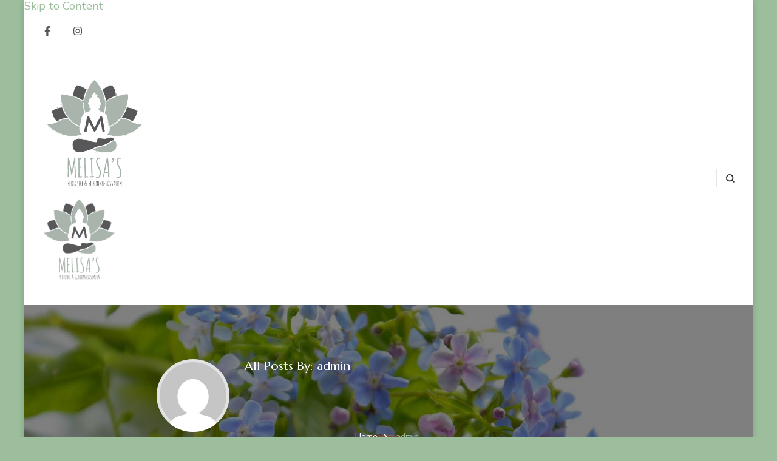

--- FILE ---
content_type: text/html; charset=UTF-8
request_url: http://m-schoonheidssalon.nl/author/admin/
body_size: 78747
content:
    <!DOCTYPE html>
    <html lang="nl-NL" prefix="og: http://ogp.me/ns# profile: http://ogp.me/ns/profile#">
    <head itemscope itemtype="http://schema.org/WebSite">
	    <meta charset="UTF-8">
    <meta name="viewport" content="width=device-width, initial-scale=1">
    <link rel="profile" href="http://gmpg.org/xfn/11">
    <title>admin</title>
<meta name='robots' content='max-image-preview:large' />
	<style>img:is([sizes="auto" i], [sizes^="auto," i]) { contain-intrinsic-size: 3000px 1500px }</style>
	<link rel='dns-prefetch' href='//fonts.googleapis.com' />
<link rel="alternate" type="application/rss+xml" title=" &raquo; feed" href="https://m-schoonheidssalon.nl/feed/" />
<link rel="alternate" type="application/rss+xml" title=" &raquo; reactiesfeed" href="https://m-schoonheidssalon.nl/comments/feed/" />
<link rel="alternate" type="text/calendar" title=" &raquo; iCal Feed" href="https://m-schoonheidssalon.nl/events/?ical=1" />
<link rel="alternate" type="application/rss+xml" title=" &raquo; berichten door admin feed" href="https://m-schoonheidssalon.nl/author/admin/feed/" />
<script type="text/javascript">
/* <![CDATA[ */
window._wpemojiSettings = {"baseUrl":"https:\/\/s.w.org\/images\/core\/emoji\/15.0.3\/72x72\/","ext":".png","svgUrl":"https:\/\/s.w.org\/images\/core\/emoji\/15.0.3\/svg\/","svgExt":".svg","source":{"concatemoji":"http:\/\/m-schoonheidssalon.nl\/wp-includes\/js\/wp-emoji-release.min.js?ver=6.7.1"}};
/*! This file is auto-generated */
!function(i,n){var o,s,e;function c(e){try{var t={supportTests:e,timestamp:(new Date).valueOf()};sessionStorage.setItem(o,JSON.stringify(t))}catch(e){}}function p(e,t,n){e.clearRect(0,0,e.canvas.width,e.canvas.height),e.fillText(t,0,0);var t=new Uint32Array(e.getImageData(0,0,e.canvas.width,e.canvas.height).data),r=(e.clearRect(0,0,e.canvas.width,e.canvas.height),e.fillText(n,0,0),new Uint32Array(e.getImageData(0,0,e.canvas.width,e.canvas.height).data));return t.every(function(e,t){return e===r[t]})}function u(e,t,n){switch(t){case"flag":return n(e,"\ud83c\udff3\ufe0f\u200d\u26a7\ufe0f","\ud83c\udff3\ufe0f\u200b\u26a7\ufe0f")?!1:!n(e,"\ud83c\uddfa\ud83c\uddf3","\ud83c\uddfa\u200b\ud83c\uddf3")&&!n(e,"\ud83c\udff4\udb40\udc67\udb40\udc62\udb40\udc65\udb40\udc6e\udb40\udc67\udb40\udc7f","\ud83c\udff4\u200b\udb40\udc67\u200b\udb40\udc62\u200b\udb40\udc65\u200b\udb40\udc6e\u200b\udb40\udc67\u200b\udb40\udc7f");case"emoji":return!n(e,"\ud83d\udc26\u200d\u2b1b","\ud83d\udc26\u200b\u2b1b")}return!1}function f(e,t,n){var r="undefined"!=typeof WorkerGlobalScope&&self instanceof WorkerGlobalScope?new OffscreenCanvas(300,150):i.createElement("canvas"),a=r.getContext("2d",{willReadFrequently:!0}),o=(a.textBaseline="top",a.font="600 32px Arial",{});return e.forEach(function(e){o[e]=t(a,e,n)}),o}function t(e){var t=i.createElement("script");t.src=e,t.defer=!0,i.head.appendChild(t)}"undefined"!=typeof Promise&&(o="wpEmojiSettingsSupports",s=["flag","emoji"],n.supports={everything:!0,everythingExceptFlag:!0},e=new Promise(function(e){i.addEventListener("DOMContentLoaded",e,{once:!0})}),new Promise(function(t){var n=function(){try{var e=JSON.parse(sessionStorage.getItem(o));if("object"==typeof e&&"number"==typeof e.timestamp&&(new Date).valueOf()<e.timestamp+604800&&"object"==typeof e.supportTests)return e.supportTests}catch(e){}return null}();if(!n){if("undefined"!=typeof Worker&&"undefined"!=typeof OffscreenCanvas&&"undefined"!=typeof URL&&URL.createObjectURL&&"undefined"!=typeof Blob)try{var e="postMessage("+f.toString()+"("+[JSON.stringify(s),u.toString(),p.toString()].join(",")+"));",r=new Blob([e],{type:"text/javascript"}),a=new Worker(URL.createObjectURL(r),{name:"wpTestEmojiSupports"});return void(a.onmessage=function(e){c(n=e.data),a.terminate(),t(n)})}catch(e){}c(n=f(s,u,p))}t(n)}).then(function(e){for(var t in e)n.supports[t]=e[t],n.supports.everything=n.supports.everything&&n.supports[t],"flag"!==t&&(n.supports.everythingExceptFlag=n.supports.everythingExceptFlag&&n.supports[t]);n.supports.everythingExceptFlag=n.supports.everythingExceptFlag&&!n.supports.flag,n.DOMReady=!1,n.readyCallback=function(){n.DOMReady=!0}}).then(function(){return e}).then(function(){var e;n.supports.everything||(n.readyCallback(),(e=n.source||{}).concatemoji?t(e.concatemoji):e.wpemoji&&e.twemoji&&(t(e.twemoji),t(e.wpemoji)))}))}((window,document),window._wpemojiSettings);
/* ]]> */
</script>
<style id='wp-emoji-styles-inline-css' type='text/css'>

	img.wp-smiley, img.emoji {
		display: inline !important;
		border: none !important;
		box-shadow: none !important;
		height: 1em !important;
		width: 1em !important;
		margin: 0 0.07em !important;
		vertical-align: -0.1em !important;
		background: none !important;
		padding: 0 !important;
	}
</style>
<link rel='stylesheet' id='wp-block-library-css' href='http://m-schoonheidssalon.nl/wp-includes/css/dist/block-library/style.min.css?ver=6.7.1' type='text/css' media='all' />
<style id='wp-block-library-theme-inline-css' type='text/css'>
.wp-block-audio :where(figcaption){color:#555;font-size:13px;text-align:center}.is-dark-theme .wp-block-audio :where(figcaption){color:#ffffffa6}.wp-block-audio{margin:0 0 1em}.wp-block-code{border:1px solid #ccc;border-radius:4px;font-family:Menlo,Consolas,monaco,monospace;padding:.8em 1em}.wp-block-embed :where(figcaption){color:#555;font-size:13px;text-align:center}.is-dark-theme .wp-block-embed :where(figcaption){color:#ffffffa6}.wp-block-embed{margin:0 0 1em}.blocks-gallery-caption{color:#555;font-size:13px;text-align:center}.is-dark-theme .blocks-gallery-caption{color:#ffffffa6}:root :where(.wp-block-image figcaption){color:#555;font-size:13px;text-align:center}.is-dark-theme :root :where(.wp-block-image figcaption){color:#ffffffa6}.wp-block-image{margin:0 0 1em}.wp-block-pullquote{border-bottom:4px solid;border-top:4px solid;color:currentColor;margin-bottom:1.75em}.wp-block-pullquote cite,.wp-block-pullquote footer,.wp-block-pullquote__citation{color:currentColor;font-size:.8125em;font-style:normal;text-transform:uppercase}.wp-block-quote{border-left:.25em solid;margin:0 0 1.75em;padding-left:1em}.wp-block-quote cite,.wp-block-quote footer{color:currentColor;font-size:.8125em;font-style:normal;position:relative}.wp-block-quote:where(.has-text-align-right){border-left:none;border-right:.25em solid;padding-left:0;padding-right:1em}.wp-block-quote:where(.has-text-align-center){border:none;padding-left:0}.wp-block-quote.is-large,.wp-block-quote.is-style-large,.wp-block-quote:where(.is-style-plain){border:none}.wp-block-search .wp-block-search__label{font-weight:700}.wp-block-search__button{border:1px solid #ccc;padding:.375em .625em}:where(.wp-block-group.has-background){padding:1.25em 2.375em}.wp-block-separator.has-css-opacity{opacity:.4}.wp-block-separator{border:none;border-bottom:2px solid;margin-left:auto;margin-right:auto}.wp-block-separator.has-alpha-channel-opacity{opacity:1}.wp-block-separator:not(.is-style-wide):not(.is-style-dots){width:100px}.wp-block-separator.has-background:not(.is-style-dots){border-bottom:none;height:1px}.wp-block-separator.has-background:not(.is-style-wide):not(.is-style-dots){height:2px}.wp-block-table{margin:0 0 1em}.wp-block-table td,.wp-block-table th{word-break:normal}.wp-block-table :where(figcaption){color:#555;font-size:13px;text-align:center}.is-dark-theme .wp-block-table :where(figcaption){color:#ffffffa6}.wp-block-video :where(figcaption){color:#555;font-size:13px;text-align:center}.is-dark-theme .wp-block-video :where(figcaption){color:#ffffffa6}.wp-block-video{margin:0 0 1em}:root :where(.wp-block-template-part.has-background){margin-bottom:0;margin-top:0;padding:1.25em 2.375em}
</style>
<style id='classic-theme-styles-inline-css' type='text/css'>
/*! This file is auto-generated */
.wp-block-button__link{color:#fff;background-color:#32373c;border-radius:9999px;box-shadow:none;text-decoration:none;padding:calc(.667em + 2px) calc(1.333em + 2px);font-size:1.125em}.wp-block-file__button{background:#32373c;color:#fff;text-decoration:none}
</style>
<style id='global-styles-inline-css' type='text/css'>
:root{--wp--preset--aspect-ratio--square: 1;--wp--preset--aspect-ratio--4-3: 4/3;--wp--preset--aspect-ratio--3-4: 3/4;--wp--preset--aspect-ratio--3-2: 3/2;--wp--preset--aspect-ratio--2-3: 2/3;--wp--preset--aspect-ratio--16-9: 16/9;--wp--preset--aspect-ratio--9-16: 9/16;--wp--preset--color--black: #000000;--wp--preset--color--cyan-bluish-gray: #abb8c3;--wp--preset--color--white: #ffffff;--wp--preset--color--pale-pink: #f78da7;--wp--preset--color--vivid-red: #cf2e2e;--wp--preset--color--luminous-vivid-orange: #ff6900;--wp--preset--color--luminous-vivid-amber: #fcb900;--wp--preset--color--light-green-cyan: #7bdcb5;--wp--preset--color--vivid-green-cyan: #00d084;--wp--preset--color--pale-cyan-blue: #8ed1fc;--wp--preset--color--vivid-cyan-blue: #0693e3;--wp--preset--color--vivid-purple: #9b51e0;--wp--preset--gradient--vivid-cyan-blue-to-vivid-purple: linear-gradient(135deg,rgba(6,147,227,1) 0%,rgb(155,81,224) 100%);--wp--preset--gradient--light-green-cyan-to-vivid-green-cyan: linear-gradient(135deg,rgb(122,220,180) 0%,rgb(0,208,130) 100%);--wp--preset--gradient--luminous-vivid-amber-to-luminous-vivid-orange: linear-gradient(135deg,rgba(252,185,0,1) 0%,rgba(255,105,0,1) 100%);--wp--preset--gradient--luminous-vivid-orange-to-vivid-red: linear-gradient(135deg,rgba(255,105,0,1) 0%,rgb(207,46,46) 100%);--wp--preset--gradient--very-light-gray-to-cyan-bluish-gray: linear-gradient(135deg,rgb(238,238,238) 0%,rgb(169,184,195) 100%);--wp--preset--gradient--cool-to-warm-spectrum: linear-gradient(135deg,rgb(74,234,220) 0%,rgb(151,120,209) 20%,rgb(207,42,186) 40%,rgb(238,44,130) 60%,rgb(251,105,98) 80%,rgb(254,248,76) 100%);--wp--preset--gradient--blush-light-purple: linear-gradient(135deg,rgb(255,206,236) 0%,rgb(152,150,240) 100%);--wp--preset--gradient--blush-bordeaux: linear-gradient(135deg,rgb(254,205,165) 0%,rgb(254,45,45) 50%,rgb(107,0,62) 100%);--wp--preset--gradient--luminous-dusk: linear-gradient(135deg,rgb(255,203,112) 0%,rgb(199,81,192) 50%,rgb(65,88,208) 100%);--wp--preset--gradient--pale-ocean: linear-gradient(135deg,rgb(255,245,203) 0%,rgb(182,227,212) 50%,rgb(51,167,181) 100%);--wp--preset--gradient--electric-grass: linear-gradient(135deg,rgb(202,248,128) 0%,rgb(113,206,126) 100%);--wp--preset--gradient--midnight: linear-gradient(135deg,rgb(2,3,129) 0%,rgb(40,116,252) 100%);--wp--preset--font-size--small: 13px;--wp--preset--font-size--medium: 20px;--wp--preset--font-size--large: 36px;--wp--preset--font-size--x-large: 42px;--wp--preset--spacing--20: 0.44rem;--wp--preset--spacing--30: 0.67rem;--wp--preset--spacing--40: 1rem;--wp--preset--spacing--50: 1.5rem;--wp--preset--spacing--60: 2.25rem;--wp--preset--spacing--70: 3.38rem;--wp--preset--spacing--80: 5.06rem;--wp--preset--shadow--natural: 6px 6px 9px rgba(0, 0, 0, 0.2);--wp--preset--shadow--deep: 12px 12px 50px rgba(0, 0, 0, 0.4);--wp--preset--shadow--sharp: 6px 6px 0px rgba(0, 0, 0, 0.2);--wp--preset--shadow--outlined: 6px 6px 0px -3px rgba(255, 255, 255, 1), 6px 6px rgba(0, 0, 0, 1);--wp--preset--shadow--crisp: 6px 6px 0px rgba(0, 0, 0, 1);}:where(.is-layout-flex){gap: 0.5em;}:where(.is-layout-grid){gap: 0.5em;}body .is-layout-flex{display: flex;}.is-layout-flex{flex-wrap: wrap;align-items: center;}.is-layout-flex > :is(*, div){margin: 0;}body .is-layout-grid{display: grid;}.is-layout-grid > :is(*, div){margin: 0;}:where(.wp-block-columns.is-layout-flex){gap: 2em;}:where(.wp-block-columns.is-layout-grid){gap: 2em;}:where(.wp-block-post-template.is-layout-flex){gap: 1.25em;}:where(.wp-block-post-template.is-layout-grid){gap: 1.25em;}.has-black-color{color: var(--wp--preset--color--black) !important;}.has-cyan-bluish-gray-color{color: var(--wp--preset--color--cyan-bluish-gray) !important;}.has-white-color{color: var(--wp--preset--color--white) !important;}.has-pale-pink-color{color: var(--wp--preset--color--pale-pink) !important;}.has-vivid-red-color{color: var(--wp--preset--color--vivid-red) !important;}.has-luminous-vivid-orange-color{color: var(--wp--preset--color--luminous-vivid-orange) !important;}.has-luminous-vivid-amber-color{color: var(--wp--preset--color--luminous-vivid-amber) !important;}.has-light-green-cyan-color{color: var(--wp--preset--color--light-green-cyan) !important;}.has-vivid-green-cyan-color{color: var(--wp--preset--color--vivid-green-cyan) !important;}.has-pale-cyan-blue-color{color: var(--wp--preset--color--pale-cyan-blue) !important;}.has-vivid-cyan-blue-color{color: var(--wp--preset--color--vivid-cyan-blue) !important;}.has-vivid-purple-color{color: var(--wp--preset--color--vivid-purple) !important;}.has-black-background-color{background-color: var(--wp--preset--color--black) !important;}.has-cyan-bluish-gray-background-color{background-color: var(--wp--preset--color--cyan-bluish-gray) !important;}.has-white-background-color{background-color: var(--wp--preset--color--white) !important;}.has-pale-pink-background-color{background-color: var(--wp--preset--color--pale-pink) !important;}.has-vivid-red-background-color{background-color: var(--wp--preset--color--vivid-red) !important;}.has-luminous-vivid-orange-background-color{background-color: var(--wp--preset--color--luminous-vivid-orange) !important;}.has-luminous-vivid-amber-background-color{background-color: var(--wp--preset--color--luminous-vivid-amber) !important;}.has-light-green-cyan-background-color{background-color: var(--wp--preset--color--light-green-cyan) !important;}.has-vivid-green-cyan-background-color{background-color: var(--wp--preset--color--vivid-green-cyan) !important;}.has-pale-cyan-blue-background-color{background-color: var(--wp--preset--color--pale-cyan-blue) !important;}.has-vivid-cyan-blue-background-color{background-color: var(--wp--preset--color--vivid-cyan-blue) !important;}.has-vivid-purple-background-color{background-color: var(--wp--preset--color--vivid-purple) !important;}.has-black-border-color{border-color: var(--wp--preset--color--black) !important;}.has-cyan-bluish-gray-border-color{border-color: var(--wp--preset--color--cyan-bluish-gray) !important;}.has-white-border-color{border-color: var(--wp--preset--color--white) !important;}.has-pale-pink-border-color{border-color: var(--wp--preset--color--pale-pink) !important;}.has-vivid-red-border-color{border-color: var(--wp--preset--color--vivid-red) !important;}.has-luminous-vivid-orange-border-color{border-color: var(--wp--preset--color--luminous-vivid-orange) !important;}.has-luminous-vivid-amber-border-color{border-color: var(--wp--preset--color--luminous-vivid-amber) !important;}.has-light-green-cyan-border-color{border-color: var(--wp--preset--color--light-green-cyan) !important;}.has-vivid-green-cyan-border-color{border-color: var(--wp--preset--color--vivid-green-cyan) !important;}.has-pale-cyan-blue-border-color{border-color: var(--wp--preset--color--pale-cyan-blue) !important;}.has-vivid-cyan-blue-border-color{border-color: var(--wp--preset--color--vivid-cyan-blue) !important;}.has-vivid-purple-border-color{border-color: var(--wp--preset--color--vivid-purple) !important;}.has-vivid-cyan-blue-to-vivid-purple-gradient-background{background: var(--wp--preset--gradient--vivid-cyan-blue-to-vivid-purple) !important;}.has-light-green-cyan-to-vivid-green-cyan-gradient-background{background: var(--wp--preset--gradient--light-green-cyan-to-vivid-green-cyan) !important;}.has-luminous-vivid-amber-to-luminous-vivid-orange-gradient-background{background: var(--wp--preset--gradient--luminous-vivid-amber-to-luminous-vivid-orange) !important;}.has-luminous-vivid-orange-to-vivid-red-gradient-background{background: var(--wp--preset--gradient--luminous-vivid-orange-to-vivid-red) !important;}.has-very-light-gray-to-cyan-bluish-gray-gradient-background{background: var(--wp--preset--gradient--very-light-gray-to-cyan-bluish-gray) !important;}.has-cool-to-warm-spectrum-gradient-background{background: var(--wp--preset--gradient--cool-to-warm-spectrum) !important;}.has-blush-light-purple-gradient-background{background: var(--wp--preset--gradient--blush-light-purple) !important;}.has-blush-bordeaux-gradient-background{background: var(--wp--preset--gradient--blush-bordeaux) !important;}.has-luminous-dusk-gradient-background{background: var(--wp--preset--gradient--luminous-dusk) !important;}.has-pale-ocean-gradient-background{background: var(--wp--preset--gradient--pale-ocean) !important;}.has-electric-grass-gradient-background{background: var(--wp--preset--gradient--electric-grass) !important;}.has-midnight-gradient-background{background: var(--wp--preset--gradient--midnight) !important;}.has-small-font-size{font-size: var(--wp--preset--font-size--small) !important;}.has-medium-font-size{font-size: var(--wp--preset--font-size--medium) !important;}.has-large-font-size{font-size: var(--wp--preset--font-size--large) !important;}.has-x-large-font-size{font-size: var(--wp--preset--font-size--x-large) !important;}
:where(.wp-block-post-template.is-layout-flex){gap: 1.25em;}:where(.wp-block-post-template.is-layout-grid){gap: 1.25em;}
:where(.wp-block-columns.is-layout-flex){gap: 2em;}:where(.wp-block-columns.is-layout-grid){gap: 2em;}
:root :where(.wp-block-pullquote){font-size: 1.5em;line-height: 1.6;}
</style>
<link rel='stylesheet' id='pb-accordion-blocks-style-css' href='http://m-schoonheidssalon.nl/wp-content/plugins/accordion-blocks/build/index.css?ver=1.5.0' type='text/css' media='all' />
<link rel='stylesheet' id='blossomthemes-toolkit-css' href='http://m-schoonheidssalon.nl/wp-content/plugins/blossomthemes-toolkit/public/css/blossomthemes-toolkit-public.min.css?ver=2.2.6' type='text/css' media='all' />
<link rel='stylesheet' id='contact-form-7-css' href='http://m-schoonheidssalon.nl/wp-content/plugins/contact-form-7/includes/css/styles.css?ver=6.0.2' type='text/css' media='all' />
<link rel='stylesheet' id='blossom-spa-pro-google-fonts-css' href='https://fonts.googleapis.com/css?family=Nunito+Sans%3A200%2C300%2Cregular%2C500%2C600%2C700%2C800%2C900%2C200italic%2C300italic%2Citalic%2C500italic%2C600italic%2C700italic%2C800italic%2C900italic%7CMarcellus%3Aregular%7CNunito+Sans%3A700' type='text/css' media='all' />
<link rel='stylesheet' id='blossom-spa-pro-css' href='http://m-schoonheidssalon.nl/wp-content/themes/blossom-spa-pro/style.min.css?ver=2.4.8' type='text/css' media='all' />
<link rel='stylesheet' id='blossom-spa-pro-gutenberg-css' href='http://m-schoonheidssalon.nl/wp-content/themes/blossom-spa-pro/css/gutenberg.min.css?ver=2.4.8' type='text/css' media='all' />
<script type="text/javascript" src="http://m-schoonheidssalon.nl/wp-includes/js/jquery/jquery.min.js?ver=3.7.1" id="jquery-core-js"></script>
<script type="text/javascript" src="http://m-schoonheidssalon.nl/wp-includes/js/jquery/jquery-migrate.min.js?ver=3.4.1" id="jquery-migrate-js"></script>
<script type="text/javascript" src="http://m-schoonheidssalon.nl/wp-content/plugins/strato-assistant/js/cookies.js?ver=6.7.1" id="strato-assistant-wp-cookies-js"></script>
<link rel="https://api.w.org/" href="https://m-schoonheidssalon.nl/wp-json/" /><link rel="alternate" title="JSON" type="application/json" href="https://m-schoonheidssalon.nl/wp-json/wp/v2/users/1" /><link rel="EditURI" type="application/rsd+xml" title="RSD" href="https://m-schoonheidssalon.nl/xmlrpc.php?rsd" />
<meta name="generator" content="WordPress 6.7.1" />
<meta name="tec-api-version" content="v1"><meta name="tec-api-origin" content="https://m-schoonheidssalon.nl"><link rel="alternate" href="https://m-schoonheidssalon.nl/wp-json/tribe/events/v1/" /><meta property="og:title" content="admin" />
<meta property="og:type" content="profile" />
<meta property="og:image" content="https://m-schoonheidssalon.nl/wp-content/uploads/2021/01/cropped-Melisa-Logo-JPEG-Groen-Grijs2118-e1610045121625-1.jpg" />
<meta property="og:image" content="http://m-schoonheidssalon.nl/wp-content/uploads/2021/02/cropped-pampas-359042_1920-e1612613577797.jpg" />
<meta property="og:url" content="https://m-schoonheidssalon.nl/author/admin/" />
<meta property="og:locale" content="nl_NL" />
<meta name="twitter:card" content="summary" />
<meta property="profile:username" content="admin" />
<style type="text/css" id="custom-background-css">
body.custom-background { background-color: #9cbe9c; }
</style>
	<link rel="icon" href="https://m-schoonheidssalon.nl/wp-content/uploads/2021/01/cropped-Melisa-Logo-JPEG-Groen-Grijs2118-e1610045121625-1-32x32.jpg" sizes="32x32" />
<link rel="icon" href="https://m-schoonheidssalon.nl/wp-content/uploads/2021/01/cropped-Melisa-Logo-JPEG-Groen-Grijs2118-e1610045121625-1-192x192.jpg" sizes="192x192" />
<link rel="apple-touch-icon" href="https://m-schoonheidssalon.nl/wp-content/uploads/2021/01/cropped-Melisa-Logo-JPEG-Groen-Grijs2118-e1610045121625-1-180x180.jpg" />
<meta name="msapplication-TileImage" content="https://m-schoonheidssalon.nl/wp-content/uploads/2021/01/cropped-Melisa-Logo-JPEG-Groen-Grijs2118-e1610045121625-1-270x270.jpg" />
<style type='text/css' media='all'>    
     
    
    .content-newsletter .blossomthemes-email-newsletter-wrapper.bg-img:after,
    .widget_blossomthemes_email_newsletter_widget .blossomthemes-email-newsletter-wrapper:after{
        background: rgba(156, 190, 156, 0.8);    }

    :root {
		--e-global-color-primary_color: #9cbe9c;
		--e-global-color-primary_accent_color: #F1ACBC;
		--e-global-color-body_font_color: #585656;
		--e-global-color-secondary_color: #E77999;
		--e-global-color-secondary_accent_color: #FAEFF3;
		--e-global-color-heading_color: #262525;
    }

	:root{
		--primary-color: #9cbe9c;
		--primary-color-rgb: 156, 190, 156;
		--font-color: #585656;
		--font-color-rgb: 88, 86, 86;
		--heading-color: #262525;
		--primary-font: Nunito Sans;
		--secondary-font: Marcellus;
	}
    
    /*Typography*/

    body{
        font-family : Nunito Sans;
        font-size   : 18px;        
    }
    
    .site-branding .site-title{
        font-size   : 30px;
        font-family : Marcellus;
        font-weight : 400;
        font-style  : normal;
    }
    
    .site-title a{
		color: #111111;
	}

	.custom-logo-link img{
	    width: 200px;
	    max-width: 100%;
	}

	.sticky-bar-content, 	.sticky-bar-content.notification-enabled  {
        background: #9cbe9c;
        color: #ffffff;
    }

    .sticky-t-bar:not(.active) .close {
        background: #9cbe9c;
    }

	/*Fonts*/
	button,
    input,
    select,
    optgroup,
    textarea, 
	.post-navigation a .meta-nav, section.faq-text-section .widget_text .widget-title, 
	.search .page-header .page-title {
		font-family : Nunito Sans;
	}

	.elementor-page .elementor h1,
	#primary .post .entry-content h1,
    #primary .page .entry-content h1{
        font-family: Nunito Sans;
        font-size: 49px;        
    }
    
	.elementor-page .elementor h2,
    #primary .post .entry-content h2,
    #primary .page .entry-content h2{
        font-family: Nunito Sans;
        font-size: 39px;
    }
    
	.elementor-page .elementor h3,
    #primary .post .entry-content h3,
    #primary .page .entry-content h3{
        font-family: Nunito Sans;
        font-size: 31px;
    }
    
	.elementor-page .elementor h4,
    #primary .post .entry-content h4,
    #primary .page .entry-content h4{
        font-family: Nunito Sans;
        font-size: 25px;
    }
    
	.elementor-page .elementor h5,
    #primary .post .entry-content h5,
    #primary .page .entry-content h5{
        font-family: Nunito Sans;
        font-size: 20px;
    }
    
	.elementor-page .elementor h6,
    #primary .post .entry-content h6,
    #primary .page .entry-content h6{
        font-family: Nunito Sans;
        font-size: 16px;
    }

	.section-title, section[class*="-section"] .widget_text .widget-title, 
	.page-header .page-title, .widget .widget-title, .comments-area .comments-title, 
	.comment-respond .comment-reply-title, .post-navigation .nav-previous a, .post-navigation .nav-next a, .site-banner .banner-caption .title, 
	.about-section .widget_blossomtheme_featured_page_widget .widget-title, .shop-popular .item h3, 
	.pricing-tbl-header .title, .recent-post-section .grid article .content-wrap .entry-title, 
	.gallery-img .text-holder .gal-title, .wc-product-section .wc-product-slider .item h3, 
	.contact-details-wrap .widget .widget-title, section.contact-section .contact-details-wrap .widget .widget-title, 
	.instagram-section .profile-link, .widget_recent_entries ul li, .widget_recent_entries ul li::before, 
	.widget_bttk_description_widget .name, .widget_bttk_icon_text_widget .widget-title, 
	.widget_blossomtheme_companion_cta_widget .blossomtheme-cta-container .widget-title, 
	.site-main article .content-wrap .entry-title, .search .site-content .search-form .search-field, 
	.search .site-content .page-header .search-form .search-field, 
	.additional-post .post-title, .additional-post article .entry-title, .author-section .author-content-wrap .author-name, 
	.widget_bttk_author_bio .title-holder, .widget_bttk_popular_post ul li .entry-header .entry-title, 
	.widget_bttk_pro_recent_post ul li .entry-header .entry-title, 
	.widget_bttk_posts_category_slider_widget .carousel-title .title, 
	.widget_blossomthemes_email_newsletter_widget .text-holder h3, 
	.portfolio-text-holder .portfolio-img-title, .portfolio-holder .entry-header .entry-title {
		font-family : Marcellus;
	}
    
    /*Color Scheme*/
    button,
	input[type="button"],
	input[type="reset"],
	input[type="submit"], 
	a.btn-readmore, a.btn-cta, 
	a.btn, a.btn.btn-transparent:hover, 
	.cat-tags a:hover, 
	.navigation.pagination .page-numbers:not(.dots):hover, .navigation.pagination .page-numbers.current:not(.dots), 
	.posts-navigation .nav-links a:hover, #load-posts a.loading, #load-posts a:hover, 
	#load-posts a.disabled, .back-to-top:hover, .nav-wrap, 
	.main-navigation ul ul li:hover > a, 
	.main-navigation ul ul li.current-menu-item > a, 
	.main-navigation ul ul li.current_page_items a, .search-form-wrap, 
	.header-two .main-navigation ul li a:after, .header-three .header-t, 
	.header-three .main-navigation ul li a:after, 
	.header-four .main-navigation ul li:hover > a:after, 
	.header-four .main-navigation ul li.current-menu-item > a:after, 
	.header-four .main-navigation ul li.current_page_items a:after, 
	.header-six .header-t, .header-seven .header-t, 
	.header-six .header-main .main-navigation ul ul li:hover > a, 
	.header-six .header-main .main-navigation ul ul li.current-menu-item > a, 
	.header-six .header-main .main-navigation ul ul li.current_page_item > a, 
	.header-seven .main-navigation ul li a:after, 
	header.site-header.header-eight, 
	.header-eight .nav-wrap .main-navigation ul ul li:hover > a, 
	.header-eight .nav-wrap .main-navigation ul ul li.current-menu-item > a, 
	.header-eight .nav-wrap .main-navigation ul ul li.current_page_item > a, 
	.sticky-header, .service-section.style-1 .widget_bttk_icon_text_widget .rtc-itw-inner-holder a.btn-readmore:hover, 
	.recent-post-section .grid article a.btn-readmore:hover, 
	.page-template-service .site-main .widget_bttk_icon_text_widget a.btn-readmore:hover, 
	.shop-popular .product-image a.btn-readmore:hover, 
	.service-section.style-3 .widget_bttk_icon_text_widget:hover .icon-holder, 
	.special-pricing-section .tab-btn-wrap .tab-btn:hover, 
	.special-pricing-section .tab-btn-wrap .tab-btn.active, 
	.featured .pricing-tbl-header, span.category a:hover, .wc-product-section .wc-product-slider .item .onsale, 
	ul.social-networks li a:hover, .footer-social ul.social-list li a:hover, 
	.widget_calendar table caption, .widget_bttk_description_widget .bttk-team-holder-modal, 
	.site-main article .content-wrap a.btn-readmore:hover, .error404 .error-404 .bttn, 
	.author-section .author-social ul li a:hover span, 
	.single .content-area .favourite a:hover, .single .content-area .article-share ul li a:hover, 
	.widget_bttk_author_bio .readmore, .widget_bttk_author_bio ul li a:hover, 
	.widget_bttk_custom_categories ul li a:hover .post-count, 
	.widget_bttk_image_text_widget ul li .btn-readmore:hover, 
	.widget_bttk_posts_category_slider_widget .carousel-title .cat-links a:hover, 
	.widget_bttk_posts_category_slider_widget .owl-theme .owl-dots .owl-dot span:hover, 
	.widget_bttk_posts_category_slider_widget .owl-theme .owl-dots .owl-dot.active span, 
	.widget_bttk_posts_category_slider_widget .owl-theme .owl-nav [class*="owl-"], .header-sticky .header-three .nav-wrap, 
	.header-sticky .header-five .nav-wrap, .header-sticky .header-eight .nav-wrap, .responsive-nav, 
	.owl-carousel .owl-dots .owl-dot.active span, 
	.widget_bttk_posts_category_slider_widget .owl-theme .owl-nav [class*="owl-"]:hover, 
	.edit-link a, .portfolio-sorting .button.is-checked, .portfolio-sorting .button:hover, 
	.widget .tagcloud a, .owl-carousel .owl-dots .owl-dot:hover span, 
	.sticky-t-bar:not(.active) .close, 
	.service-section.style-1 .widget_bttk_icon_text_widget .rtc-itw-inner-holder a.btn-readmore:focus, 
	.recent-post-section .grid article a.btn-readmore:focus, 
	.page-template-service .site-main .widget_bttk_icon_text_widget a.btn-readmore:focus, 
	.shop-popular .product-image a.btn-readmore:focus,
	.sticky-bar-content.notification-enabled a {
		background: #9cbe9c;
	}

	.comment-respond .comment-form p.comment-form-cookies-consent input[type="checkbox"]:checked + label::before, 
	.service-section.style-1 .widget_bttk_icon_text_widget .rtc-itw-inner-holder a.btn-readmore::before, 
	.recent-post-section .grid article a.btn-readmore::before, 
	.page-template-service .site-main .widget_bttk_icon_text_widget a.btn-readmore:before, 
	.shop-popular .product-image a.btn-readmore:before, 
	.wc-product-section .wc-product-slider .item .btn-add-to-cart:hover, 
	.widget_search .search-form .search-submit:hover, 
	.site-main article .content-wrap a.btn-readmore::before, 
	.error404 .error-404 .search-form .search-submit:hover {
		background-color: #9cbe9c;
	}

	a, a:hover, button:hover,
	input[type="button"]:hover,
	input[type="reset"]:hover,
	input[type="submit"]:hover, 
	a.btn-readmore:hover, .btn-cta:hover, 
	a.btn:hover, a.btn.btn-transparent, 
	.sub-title, .entry-meta > span a:hover, 
	.cat-tags h5, .widget ul li a:hover, 
	.comment-author a:hover, 
	.comment-metadata a:hover, 
	.comment-body .reply .comment-reply-link:hover, 
	.comment-respond .comment-reply-title a:hover, 
	.post-navigation a:hover > .post-title, .header-two .header-social .social-list li a:hover, 
	.header-four .header-social .social-list li a:hover, 
	.header-five .header-social .social-list li a:hover, .header-eight .header-t .social-list li a:hover, 
	.site-banner .banner-caption .title a:hover, .site-banner .banner-caption .btn-wrap a.btn.btn-transparent:hover, 
	.shop-popular .item h3 a:hover, .shop-popular .item .price, 
	.tab-content-wrap .tabs-product .item h3 a:hover, .tab-content-wrap .tabs-product .item p.price, 
	.recent-post-section .grid article .content-wrap .entry-title a:hover, 
	.wc-product-section .wc-product-slider .item .price, 
	.contact-details-wrap .widget .widget-title, 
	section.contact-section .contact-details-wrap .widget .widget-title, 
	.contact-info ul.contact-list li a:hover, .contact-details-wrap table tr td:nth-child(2n), 
	.footer-b .copyright a:hover, .site-footer .widget ul li a:hover, .widget_pages ul li.current_page_item > a, 
	.widget_pages ul li.current-menu-item > a, .widget_recent_entries ul li::before, .widget_recent_entries ul li a:hover, 
	.widget_calendar table th, .widget_calendar table tr td a, .widget_bttk_icon_text_widget .icon-holder, 
	.author-like-wrap > span a:hover, .author-like-wrap .bsp_ajax_like a:hover, .entry-title a:hover, 
	.error404 .error-404 .error-num, .error404 .error-404 .bttn:hover, 
	.single .page-header .entry-meta > span a:hover, 
	.single.style2 .content-area .article-meta .byline .author a:hover, 
	.single.style2 .content-area .article-meta > span.posted-on a:hover, 
	.single.style2 .content-area .article-meta span.comment-box a:hover, 
	.widget_bttk_author_bio .readmore:hover, 
	.widget_bttk_popular_post ul li .entry-header .entry-title a:hover, 
	.widget_bttk_pro_recent_post ul li .entry-header .entry-title a:hover, 
	.widget_bttk_popular_post ul li .entry-header .entry-meta a:hover, 
	.widget_bttk_pro_recent_post ul li .entry-header .entry-meta a:hover, 
	.widget_bttk_posts_category_slider_widget .carousel-title .title a:hover, 
	.widget_bttk_description_widget .social-profile li a, 
	.widget_blossomtheme_companion_cta_widget .text a.btn-cta, 
	.edit-link a:hover, .portfolio-item a:hover, .entry-header .portfolio-cat a:hover, 
	.widget .tagcloud a:hover, #crumbs a:hover, #crumbs .current a, 
	.site-header.header-two .cart a:hover, 
	.site-header.header-five .cart a:hover, 
	.site-header.header-four .cart a:hover, 
	.site-header.header-eight .cart a:hover,
	.sticky-bar-content.notification-enabled a:hover {
		color: #9cbe9c;
	}

	.header-two .header-contact .contact-block svg path.phb, 
	.header-two .header-contact .contact-block svg path.emb, 
	.header-two .header-contact .contact-block svg path.clkb, 
	.header-three .header-search:hover > svg path.sea, 
	.header-four .header-search:hover > svg path.sea, 
	.featured .pricing-tbl-img span.upper-overlay path.upb {
		fill: #9cbe9c;
	}

	button,
	input[type="button"],
	input[type="reset"],
	input[type="submit"], 
	a.btn-readmore, a.btn-cta, 
	a.btn, 
	.comment-respond .comment-form p.comment-form-cookies-consent input[type="checkbox"]:checked + label::before, 
	.navigation.pagination .page-numbers:not(.dots):hover, .navigation.pagination .page-numbers.current:not(.dots), 
	.posts-navigation .nav-links a:hover, #load-posts a.loading, #load-posts a:hover, #load-posts a.disabled, 
	.site-banner .owl-carousel .owl-dots .owl-dot.active span, 
	.site-banner .owl-carousel .owl-dots .owl-dot:hover span, 
	.service-section.style-1 .widget_bttk_icon_text_widget .rtc-itw-inner-holder a.btn-readmore:hover, 
	.recent-post-section .grid article a.btn-readmore:hover, 
	.page-template-service .site-main .widget_bttk_icon_text_widget a.btn-readmore:hover, 
	.shop-popular .product-image a.btn-readmore:hover, 
	.service-section.style-3 .widget_bttk_icon_text_widget:hover .icon-holder, 
	.owl-carousel .owl-dots .owl-dot span, .contact-details-wrap, ul.social-networks li a:hover, 
	.widget_bttk_testimonial_widget .bttk-testimonial-inner-holder::before, 
	#secondary .widget_bttk_icon_text_widget .icon-holder, 
	.site-footer .widget_bttk_icon_text_widget .icon-holder, 
	.site-main article .content-wrap a.btn-readmore:hover, .error404 .error-404 .bttn, 
	.author-section .author-social ul li a:hover span, 
	.single .content-area .favourite a:hover, 
	.single .content-area .article-share ul li a:hover, 
	.widget_bttk_author_bio .readmore, .widget_bttk_author_bio ul li a:hover, 
	.edit-link a, .widget .tagcloud a, 
	.service-section.style-1 .widget_bttk_icon_text_widget .rtc-itw-inner-holder a.btn-readmore:focus, 
	.recent-post-section .grid article a.btn-readmore:focus, 
	.page-template-service .site-main .widget_bttk_icon_text_widget a.btn-readmore:focus, 
	.shop-popular .product-image a.btn-readmore:focus, 
	.site-header .cart a .count,
	.widget.widget_bttk_icon_text_widget:hover {
		border-color: #9cbe9c;
	}

    q, .pricing-tbl-tag:before {
	    border-left-color: #9cbe9c;
	}

	.header-eight .nav-wrap .main-navigation ul li:hover > a, 
	.header-eight .nav-wrap .main-navigation ul li.current-menu-item > a, 
	.header-eight .nav-wrap .main-navigation ul li.current_page_item > a {
		border-bottom-color: #9cbe9c;
	}

	.coming-soon-template .blossomthemes-email-newsletter-wrapper form label input[type="checkbox"]:checked + span.check-mark {
		background-color: #9cbe9c !important;
		border-color: #9cbe9c !important;
	}

	.owl-carousel .owl-nav [class*="owl-"], 
	.owl-carousel .owl-nav [class*="owl-"].disabled {
		background: rgba(156, 190, 156, 0.3);	}

	.owl-carousel .owl-nav [class*="owl-"]:hover {
	    background: rgba(156, 190, 156, 0.5);	}

	<!-- .nav-wrap .header-search:hover, 
	.header-eight .nav-wrap .main-navigation .toggle-btn:hover {
		background: 	} -->

	.flashy-overlay .flashy-close, 
	.flashy-overlay .flashy-prev, 
	.flashy-overlay .flashy-next {
		background-color: rgba(156, 190, 156, 0.5);	}

	.flashy-overlay .flashy-prev:hover, .flashy-overlay .flashy-next:hover, .flashy-overlay .flashy-close:hover {
	    background-color: rgba(156, 190, 156, 0.75);	}

	section.service-section.style-1, .service-price-section, section.team-section, .gallery-section, 
	.wc-product-section, section.service-section.style-2 {
		background: rgba(156, 190, 156, 0.05);	}

	.service-section.style-2 .widget_bttk_icon_text_widget {
		border-right-color: rgba(156, 190, 156, 0.2);		border-bottom-color: rgba(156, 190, 156, 0.2);	}

	.service-section.style-2 .widget_bttk_icon_text_widget .icon-holder, 
	.back-to-top, blockquote::before, 
	.single .content-area .favourite a, .single .content-area .favourite .liked-icon {
		border-color: rgba(156, 190, 156, 0.5);	}

	.service-section.style-3 .widget_bttk_icon_text_widget .icon-holder::before {
		border-color: rgba(156, 190, 156, 0.15);	}

	.service-section.style-1 .widget_bttk_icon_text_widget:hover, .recent-post-section .grid article:hover, 
	.site-main article:hover .content-wrap, 
	.page-template-service .site-main .widget_bttk_icon_text_widget:hover .rtc-itw-inner-holder .text-holder {
		border-bottom-color: rgba(156, 190, 156, 0.5);	}

	.widget .widget-title::after {
		background: -webkit-linear-gradient(to right, rgba(156, 190, 156, 0.5), transparent 50%);
		background: -moz-linear-gradient(to right, rgba(156, 190, 156, 0.5), transparent 50%);
		background: -ms-linear-gradient(to right, rgba(156, 190, 156, 0.5), transparent 50%);
		background: -o-linear-gradient(to right, rgba(156, 190, 156, 0.5), transparent 50%);
		background: linear-gradient(to right, rgba(156, 190, 156, 0.5), transparent 50%);
	}

	.additional-post .post-title span::after, 
	.comments-area .comments-title span:after, 
	.comment-respond .comment-reply-title span::after, 
	.author-section .author-content-wrap .author-name span::after {
		background: -webkit-linear-gradient(to right, rgba(156, 190, 156, 0.5), transparent);
		background: -moz-linear-gradient(to right, rgba(156, 190, 156, 0.5), transparent);
		background: -ms-linear-gradient(to right, rgba(156, 190, 156, 0.5), transparent);
		background: -o-linear-gradient(to right, rgba(156, 190, 156, 0.5), transparent);
		background: linear-gradient(to right, rgba(156, 190, 156, 0.5), transparent);
	}

	.contact-details-wrap .widget .widget-title:after, 
	section.contact-section .contact-details-wrap .widget .widget-title:after {
		background: -webkit-linear-gradient(to right, #9cbe9c, transparent);
		background: -moz-linear-gradient(to right, #9cbe9c, transparent);
		background: -ms-linear-gradient(to right, #9cbe9c, transparent);
		background: -o-linear-gradient(to right, #9cbe9c, transparent);
		background: linear-gradient(to right, #9cbe9c, transparent);
	}

	.form-block .section-title:after {
		background: -webkit-linear-gradient(to right, #9cbe9c, transparent 50%);
		background: -moz-linear-gradient(to right, #9cbe9c, transparent 50%);
		background: -ms-linear-gradient(to right, #9cbe9c, transparent 50%);
		background: -o-linear-gradient(to right, #9cbe9c, transparent 50%);
		background: linear-gradient(to right, #9cbe9c, transparent 50%);
	}

	a.btn-readmore:hover:before, .btn-cta:hover:before, 
	a.btn-readmore:hover:after, .btn-cta:hover:after {
		background-image: url('data:image/svg+xml; utf-8, <svg xmlns="http://www.w3.org/2000/svg" viewBox="0 0 192 512"><path fill="%239cbe9c" d="M187.8 264.5L41 412.5c-4.7 4.7-12.3 4.7-17 0L4.2 392.7c-4.7-4.7-4.7-12.3 0-17L122.7 256 4.2 136.3c-4.7-4.7-4.7-12.3 0-17L24 99.5c4.7-4.7 12.3-4.7 17 0l146.8 148c4.7 4.7 4.7 12.3 0 17z" class=""></path></svg>');	
	}

	.widget_blossomtheme_companion_cta_widget .text a.btn-cta:after {
		background-image: url('data:image/svg+xml; utf-8, <svg xmlns="http://www.w3.org/2000/svg" viewBox="0 0 192 512"><path fill="%239cbe9c" d="M187.8 264.5L41 412.5c-4.7 4.7-12.3 4.7-17 0L4.2 392.7c-4.7-4.7-4.7-12.3 0-17L122.7 256 4.2 136.3c-4.7-4.7-4.7-12.3 0-17L24 99.5c4.7-4.7 12.3-4.7 17 0l146.8 148c4.7 4.7 4.7 12.3 0 17z" class=""></path></svg>');
	}

	.wc-product-section .wc-product-slider .item .btn-add-to-cart {
		background-image: url('data:image/svg+xml; utf-8, <svg xmlns="http://www.w3.org/2000/svg" viewBox="0 0 20 22"><path fill="%239cbe9c" d="M15.55,13a1.991,1.991,0,0,0,1.75-1.03l3.58-6.49A1,1,0,0,0,20.01,4H5.21L4.27,2H1V4H3l3.6,7.59L5.25,14.03A2,2,0,0,0,7,17H19V15H7l1.1-2ZM6.16,6H18.31l-2.76,5H8.53Z"/><path fill="%239cbe9c" d="M7,18a2,2,0,1,0,2,2A2,2,0,0,0,7,18Z"/><path fill="%239cbe9c" d="M17,18a2,2,0,1,0,2,2A2,2,0,0,0,17,18Z"/></svg>');
	}

	.widget_bttk_author_bio .readmore:hover::after {
		background-image: url('data:image/svg+xml; utf-8, <svg xmlns="http://www.w3.org/2000/svg" viewBox="0 0 192 512"><path fill="%239cbe9c" d="M187.8 264.5L41 412.5c-4.7 4.7-12.3 4.7-17 0L4.2 392.7c-4.7-4.7-4.7-12.3 0-17L122.7 256 4.2 136.3c-4.7-4.7-4.7-12.3 0-17L24 99.5c4.7-4.7 12.3-4.7 17 0l146.8 148c4.7 4.7 4.7 12.3 0 17z" class=""></path></svg>');
	}

	.widget_bttk_testimonial_widget .bttk-testimonial-inner-holder::before, 
	blockquote::before {
		background-image: url('data:image/svg+xml; utf-8, <svg xmlns="http://www.w3.org/2000/svg" viewBox="0 0 36 24"><path fill="%239cbe9c" d="M33.54,28.5a8,8,0,1,1-8.04,8,16,16,0,0,1,16-16A15.724,15.724,0,0,0,33.54,28.5Zm-12.04,8a8,8,0,0,1-16,0h0a16,16,0,0,1,16-16,15.724,15.724,0,0,0-7.96,8A7.989,7.989,0,0,1,21.5,36.5Z" transform="translate(-5.5 -20.5)"/></svg>');
	}

	.gallery-section .widget_media_gallery .gallery-item a::after {
		background-image: url('data:image/svg+xml; utf-8, <svg xmlns="http://www.w3.org/2000/svg" viewBox="0 0 384 512"><path fill="%239cbe9c" d="M368 224H224V80c0-8.84-7.16-16-16-16h-32c-8.84 0-16 7.16-16 16v144H16c-8.84 0-16 7.16-16 16v32c0 8.84 7.16 16 16 16h144v144c0 8.84 7.16 16 16 16h32c8.84 0 16-7.16 16-16V288h144c8.84 0 16-7.16 16-16v-32c0-8.84-7.16-16-16-16z"></path></svg>');
	}

	@media screen and (max-width: 1024px) {
		.header-two .header-main .nav-wrap, .header-four .header-main .nav-wrap, 
		.header-three .nav-wrap .container, .header-five .nav-wrap .container, 
		.header-seven .nav-wrap {
			background: #9cbe9c;
		}
	}

	@media screen and (max-width: 767px) {
		.site-banner .banner-caption, 
		.site-banner.video-banner .banner-caption {
			background: rgba(156, 190, 156, 0.3);		}

		.site-banner .banner-caption .btn-wrap a.btn.btn-transparent {
		    border-color: #9cbe9c;
		    color: #9cbe9c;
		}

		.site-banner .banner-caption .btn-wrap a.btn.btn-transparent:hover {
		    background: #9cbe9c;
		}
	}
	
	    
               
    </style>		<style type="text/css" id="wp-custom-css">
			
		</style>
		</head>

<body class="archive author author-admin author-1 custom-background wp-custom-logo tribe-no-js hfeed custom-background-color blossom-spa-pro-has-blocks grid-layout full-width" itemscope itemtype="http://schema.org/WebPage">

    <div id="page" class="site"><a aria-label="skip to content" class="skip-link" href="#content">Skip to Content</a>
        <div class="responsive-nav">
            	<nav id="site-navigation" class="main-navigation" role="navigation" itemscope itemtype="http://schema.org/SiteNavigationElement">
            <button class="toggle-btn">
                <span class="toggle-bar"></span>
                <span class="toggle-bar"></span>
                <span class="toggle-bar"></span>
            </button>
    		<div class="menu-menu-container"><ul id="primary-menu" class="nav-menu"><li id="menu-item-27" class="menu-item menu-item-type-post_type menu-item-object-page menu-item-home menu-item-27"><a href="https://m-schoonheidssalon.nl/">Home</a></li>
<li id="menu-item-20" class="menu-item menu-item-type-post_type menu-item-object-page menu-item-has-children menu-item-20"><a href="https://m-schoonheidssalon.nl/behandelingen/">Behandelingen</a>
<ul class="sub-menu">
	<li id="menu-item-152" class="menu-item menu-item-type-post_type menu-item-object-page menu-item-152"><a href="https://m-schoonheidssalon.nl/behandelingen/huidverbetering/">Huidverbetering</a></li>
	<li id="menu-item-165" class="menu-item menu-item-type-post_type menu-item-object-page menu-item-165"><a href="https://m-schoonheidssalon.nl/behandelingen/huidproblemen/">Huidproblemen</a></li>
	<li id="menu-item-166" class="menu-item menu-item-type-post_type menu-item-object-page menu-item-166"><a href="https://m-schoonheidssalon.nl/behandelingen/micro-needling/">Micro Needling</a></li>
	<li id="menu-item-167" class="menu-item menu-item-type-post_type menu-item-object-page menu-item-167"><a href="https://m-schoonheidssalon.nl/behandelingen/bindweefselmassage/">Bindweefselmassage</a></li>
	<li id="menu-item-168" class="menu-item menu-item-type-post_type menu-item-object-page menu-item-168"><a href="https://m-schoonheidssalon.nl/behandelingen/pedicure/">Medisch Pedicure</a></li>
	<li id="menu-item-169" class="menu-item menu-item-type-post_type menu-item-object-page menu-item-169"><a href="https://m-schoonheidssalon.nl/behandelingen/brow-and-lash-treatments/">Brow and lash treatments</a></li>
</ul>
</li>
<li id="menu-item-23" class="menu-item menu-item-type-post_type menu-item-object-page menu-item-23"><a href="https://m-schoonheidssalon.nl/over/">Over</a></li>
<li id="menu-item-170" class="menu-item menu-item-type-post_type menu-item-object-page current_page_parent menu-item-170"><a href="https://m-schoonheidssalon.nl/blog/">Nieuws</a></li>
<li id="menu-item-415" class="menu-item menu-item-type-post_type menu-item-object-page menu-item-415"><a href="https://m-schoonheidssalon.nl/contact/">Contact</a></li>
<li id="menu-item-310" class="menu-item menu-item-type-custom menu-item-object-custom menu-item-310"><a href="https://MelisasPedicureSchoonheidssalon.boekingapp.nl">(Online) Afspraak maken</a></li>
</ul></div>    	</nav><!-- #site-navigation -->
                <div class="header-social">
        <ul class="social-list">
        	                <li>
                    <a href="https://www.facebook.com/melisaspedicureschoonheidssalon/" target="_blank" rel="nofollow noopener">
                        <i class="fab fa-facebook-f"></i>
                    </a>
                </li>    	   
                                <li>
                    <a href="https://www.instagram.com/melisas.pedicure.schoonheid" target="_blank" rel="nofollow noopener">
                        <i class="fab fa-instagram"></i>
                    </a>
                </li>    	   
                    	</ul>
    </div>
                    </div> <!-- .responsive-nav -->
    
<header id="masthead" class="site-header header-two" itemscope itemtype="http://schema.org/WPHeader">
			<div class="header-t">
			<div class="container">
								    <div class="header-social">
        <ul class="social-list">
        	                <li>
                    <a href="https://www.facebook.com/melisaspedicureschoonheidssalon/" target="_blank" rel="nofollow noopener">
                        <i class="fab fa-facebook-f"></i>
                    </a>
                </li>    	   
                                <li>
                    <a href="https://www.instagram.com/melisas.pedicure.schoonheid" target="_blank" rel="nofollow noopener">
                        <i class="fab fa-instagram"></i>
                    </a>
                </li>    	   
                    	</ul>
    </div>
        							</div>
		</div>
		<div class="header-main">
		<div class="container">
			        <div class="site-branding" itemscope itemtype="http://schema.org/Organization">
            <a href="https://m-schoonheidssalon.nl/" class="custom-logo-link" rel="home"><img width="2360" height="2360" src="https://m-schoonheidssalon.nl/wp-content/uploads/2021/01/cropped-Melisa-Logo-PNG-Groen-Grijs.png" class="custom-logo" alt="" decoding="async" fetchpriority="high" srcset="https://m-schoonheidssalon.nl/wp-content/uploads/2021/01/cropped-Melisa-Logo-PNG-Groen-Grijs.png 2360w, https://m-schoonheidssalon.nl/wp-content/uploads/2021/01/cropped-Melisa-Logo-PNG-Groen-Grijs-300x300.png 300w, https://m-schoonheidssalon.nl/wp-content/uploads/2021/01/cropped-Melisa-Logo-PNG-Groen-Grijs-1024x1024.png 1024w, https://m-schoonheidssalon.nl/wp-content/uploads/2021/01/cropped-Melisa-Logo-PNG-Groen-Grijs-150x150.png 150w, https://m-schoonheidssalon.nl/wp-content/uploads/2021/01/cropped-Melisa-Logo-PNG-Groen-Grijs-768x768.png 768w, https://m-schoonheidssalon.nl/wp-content/uploads/2021/01/cropped-Melisa-Logo-PNG-Groen-Grijs-1536x1536.png 1536w, https://m-schoonheidssalon.nl/wp-content/uploads/2021/01/cropped-Melisa-Logo-PNG-Groen-Grijs-2048x2048.png 2048w, https://m-schoonheidssalon.nl/wp-content/uploads/2021/01/cropped-Melisa-Logo-PNG-Groen-Grijs-60x60.png 60w, https://m-schoonheidssalon.nl/wp-content/uploads/2021/01/cropped-Melisa-Logo-PNG-Groen-Grijs-540x540.png 540w, https://m-schoonheidssalon.nl/wp-content/uploads/2021/01/cropped-Melisa-Logo-PNG-Groen-Grijs-90x90.png 90w" sizes="(max-width: 2360px) 100vw, 2360px" /></a><a class="second-custom-logo-link" href="https://m-schoonheidssalon.nl/" rel="home" itemprop="url"><img width="2360" height="2360" src="https://m-schoonheidssalon.nl/wp-content/uploads/2021/01/cropped-Melisa-Logo-PNG-Groen-Grijs.png" class="second-custom-logo" alt="" decoding="async" srcset="https://m-schoonheidssalon.nl/wp-content/uploads/2021/01/cropped-Melisa-Logo-PNG-Groen-Grijs.png 2360w, https://m-schoonheidssalon.nl/wp-content/uploads/2021/01/cropped-Melisa-Logo-PNG-Groen-Grijs-300x300.png 300w, https://m-schoonheidssalon.nl/wp-content/uploads/2021/01/cropped-Melisa-Logo-PNG-Groen-Grijs-1024x1024.png 1024w, https://m-schoonheidssalon.nl/wp-content/uploads/2021/01/cropped-Melisa-Logo-PNG-Groen-Grijs-150x150.png 150w, https://m-schoonheidssalon.nl/wp-content/uploads/2021/01/cropped-Melisa-Logo-PNG-Groen-Grijs-768x768.png 768w, https://m-schoonheidssalon.nl/wp-content/uploads/2021/01/cropped-Melisa-Logo-PNG-Groen-Grijs-1536x1536.png 1536w, https://m-schoonheidssalon.nl/wp-content/uploads/2021/01/cropped-Melisa-Logo-PNG-Groen-Grijs-2048x2048.png 2048w, https://m-schoonheidssalon.nl/wp-content/uploads/2021/01/cropped-Melisa-Logo-PNG-Groen-Grijs-60x60.png 60w, https://m-schoonheidssalon.nl/wp-content/uploads/2021/01/cropped-Melisa-Logo-PNG-Groen-Grijs-540x540.png 540w, https://m-schoonheidssalon.nl/wp-content/uploads/2021/01/cropped-Melisa-Logo-PNG-Groen-Grijs-90x90.png 90w" sizes="(max-width: 2360px) 100vw, 2360px" /></a>        </div>    
    			<div class="nav-wrap">
				    	<nav id="site-navigation" class="main-navigation" role="navigation" itemscope itemtype="http://schema.org/SiteNavigationElement">
            <button class="toggle-btn">
                <span class="toggle-bar"></span>
                <span class="toggle-bar"></span>
                <span class="toggle-bar"></span>
            </button>
    		<div class="menu-menu-container"><ul id="primary-menu" class="nav-menu"><li class="menu-item menu-item-type-post_type menu-item-object-page menu-item-home menu-item-27"><a href="https://m-schoonheidssalon.nl/">Home</a></li>
<li class="menu-item menu-item-type-post_type menu-item-object-page menu-item-has-children menu-item-20"><a href="https://m-schoonheidssalon.nl/behandelingen/">Behandelingen</a>
<ul class="sub-menu">
	<li class="menu-item menu-item-type-post_type menu-item-object-page menu-item-152"><a href="https://m-schoonheidssalon.nl/behandelingen/huidverbetering/">Huidverbetering</a></li>
	<li class="menu-item menu-item-type-post_type menu-item-object-page menu-item-165"><a href="https://m-schoonheidssalon.nl/behandelingen/huidproblemen/">Huidproblemen</a></li>
	<li class="menu-item menu-item-type-post_type menu-item-object-page menu-item-166"><a href="https://m-schoonheidssalon.nl/behandelingen/micro-needling/">Micro Needling</a></li>
	<li class="menu-item menu-item-type-post_type menu-item-object-page menu-item-167"><a href="https://m-schoonheidssalon.nl/behandelingen/bindweefselmassage/">Bindweefselmassage</a></li>
	<li class="menu-item menu-item-type-post_type menu-item-object-page menu-item-168"><a href="https://m-schoonheidssalon.nl/behandelingen/pedicure/">Medisch Pedicure</a></li>
	<li class="menu-item menu-item-type-post_type menu-item-object-page menu-item-169"><a href="https://m-schoonheidssalon.nl/behandelingen/brow-and-lash-treatments/">Brow and lash treatments</a></li>
</ul>
</li>
<li class="menu-item menu-item-type-post_type menu-item-object-page menu-item-23"><a href="https://m-schoonheidssalon.nl/over/">Over</a></li>
<li class="menu-item menu-item-type-post_type menu-item-object-page current_page_parent menu-item-170"><a href="https://m-schoonheidssalon.nl/blog/">Nieuws</a></li>
<li class="menu-item menu-item-type-post_type menu-item-object-page menu-item-415"><a href="https://m-schoonheidssalon.nl/contact/">Contact</a></li>
<li class="menu-item menu-item-type-custom menu-item-object-custom menu-item-310"><a href="https://MelisasPedicureSchoonheidssalon.boekingapp.nl">(Online) Afspraak maken</a></li>
</ul></div>    	</nav><!-- #site-navigation -->
    									<div class="nav-right">
						        <div class="header-search-wrap">
            <button aria-label="search form open" class="header-search">
                <svg xmlns="http://www.w3.org/2000/svg" viewBox="0 0 16 16"><defs><style>.sea{fill:#fff;}</style></defs><path class="sea" d="M16,14.591,12.679,11.27a6.89,6.89,0,0,0,1.409-4.226A7,7,0,0,0,7.044,0,7,7,0,0,0,0,7.044a7,7,0,0,0,7.044,7.044,6.89,6.89,0,0,0,4.226-1.409L14.591,16ZM2.013,7.044A4.983,4.983,0,0,1,7.044,2.013a4.983,4.983,0,0,1,5.031,5.031,4.983,4.983,0,0,1-5.031,5.031A4.983,4.983,0,0,1,2.013,7.044Z"/></svg>
            </button>
                    <div class="search-form-wrap">
            <div class="search-form-inner">
                <form role="search" method="get" class="search-form" action="https://m-schoonheidssalon.nl/"><label><span class="screen-reader-text">Search for:</span><input type="search" class="search-field" placeholder="Search..." value="" name="s" /></label><input type="submit" id="submit-field" class="search-submit" value="Search" /></form>                <button aria-label="search form close" class="close"></button>
            </div>
        </div>
            </div>
    					</div><!-- .nav-right -->	
							</div><!-- .nav-wrap -->
		</div>
	</div>
	</header><div id="content" class="site-content">            <header class="page-header" style="background-image: url( 'http://m-schoonheidssalon.nl/wp-content/themes/blossom-spa-pro/images/header-bg.jpg' );">
                <div class="container">
        			                                <div class="author-section">
                                    <figure class="author-img"><img alt='' src='https://secure.gravatar.com/avatar/47caea232078f97866c7948c6eef3205?s=230&#038;d=mm&#038;r=g' srcset='https://secure.gravatar.com/avatar/47caea232078f97866c7948c6eef3205?s=460&#038;d=mm&#038;r=g 2x' class='avatar avatar-230 photo' height='230' width='230' decoding='async'/></figure>
                                    <div class="author-content-wrap">
                                        <h3 class="author-name">All Posts By: admin</h3><div class="author-content"></div>      
                                    </div>
                                </div>
                                <div class="breadcrumb-wrapper"><div class="container" >
                <div id="crumbs" itemscope itemtype="http://schema.org/BreadcrumbList"> 
                    <span itemprop="itemListElement" itemscope itemtype="http://schema.org/ListItem">
                        <a itemprop="item" href="https://m-schoonheidssalon.nl"><span itemprop="name">Home</span></a>
                        <meta itemprop="position" content="1" />
                        <span class="separator"><span class="separator"><i class="fa fa-angle-right"></i></span></span>
                    </span><span class="current" itemprop="itemListElement" itemscope itemtype="http://schema.org/ListItem"><a itemprop="item" href="https://m-schoonheidssalon.nl/author/admin/"><span itemprop="name">admin</span></a><meta itemprop="position" content="2" /></span></div></div></div><!-- .breadcrumb-wrapper -->                </div>
    		</header><!-- .page-header -->
                    <div class="container">
        
	<div id="primary" class="content-area">
		<div class="showing-result"> Showing:  1 - 2 of 2 RESULTS </div>        
		<main id="main" class="site-main">

		
<article id="post-649" class="post-649 post type-post status-publish format-standard has-post-thumbnail hentry category-blog tag-factor tag-spf tag-stralen tag-uva tag-uvb tag-winter tag-zomer tag-zon tag-zonbescherming latest_post" itemscope itemtype="https://schema.org/Blog">
	<figure class="post-thumbnail"><a href="https://m-schoonheidssalon.nl/blog/zonbescherming-waarom-is-dat-nodig/"><img width="776" height="517" src="https://m-schoonheidssalon.nl/wp-content/uploads/2021/09/zon-776x517.jpg" class="attachment-blossom-spa-blog-classic size-blossom-spa-blog-classic wp-post-image" alt="" itemprop="image" decoding="async" srcset="https://m-schoonheidssalon.nl/wp-content/uploads/2021/09/zon-776x517.jpg 776w, https://m-schoonheidssalon.nl/wp-content/uploads/2021/09/zon-370x247.jpg 370w, https://m-schoonheidssalon.nl/wp-content/uploads/2021/09/zon-272x182.jpg 272w" sizes="(max-width: 776px) 100vw, 776px" /></a><span class="category" itemprop="about"><a href="https://m-schoonheidssalon.nl/category/blog/" rel="category tag">Blog</a></span><div class="author-like-wrap"><span class="byline" itemprop="author" itemscope itemtype="https://schema.org/Person"><svg xmlns="http://www.w3.org/2000/svg" viewBox="0 0 19 19"><defs><style>.auta{fill:none;}.auta,.autb{stroke:rgba(0,0,0,0);}.autb{fill:#ccc6c8;}</style></defs><g transform="translate(0.5 0.5)"><path class="auta" d="M0,0H18V18H0Z"></path><g transform="translate(1.5 1.5)"><path class="autb" d="M9.5,2A7.5,7.5,0,1,0,17,9.5,7.5,7.5,0,0,0,9.5,2ZM5.8,14.21c.322-.675,2.287-1.335,3.7-1.335s3.382.66,3.7,1.335a5.944,5.944,0,0,1-7.395,0Zm8.468-1.088c-1.073-1.3-3.675-1.747-4.77-1.747s-3.7.443-4.77,1.747a6,6,0,1,1,9.54,0Z" transform="translate(-2 -2)"></path><path class="autb" d="M11.125,6A2.625,2.625,0,1,0,13.75,8.625,2.618,2.618,0,0,0,11.125,6Zm0,3.75A1.125,1.125,0,1,1,12.25,8.625,1.123,1.123,0,0,1,11.125,9.75Z" transform="translate(-3.625 -3)"></path></g></g></svg><span class="author" itemprop="name"><a class="url fn n" href="https://m-schoonheidssalon.nl/author/admin/" itemprop="url">admin</a></span></span><div class="bsp_ajax_like" id="like-649"><span class="favourite like"><a href="javascript:void(0);"><i class="far fa-heart"></i></a><span class="fav-count">1</span></span></div></div></figure>    <div class="content-wrap">
        <header class="entry-header">
            <h2 class="entry-title"><a href="https://m-schoonheidssalon.nl/blog/zonbescherming-waarom-is-dat-nodig/" rel="bookmark">Zonbescherming, waarom is dat nodig?</a></h2><div class="entry-meta"><span class="posted-on"><svg xmlns="http://www.w3.org/2000/svg" viewBox="0 0 36 36"><defs><style>.clk{fill:none;}.clkb{fill:#ccc6c8;}</style></defs><g transform="translate(7 18)"><g transform="translate(-7 -18)"><path class="clk" d="M0,0H36V36H0Z"/></g><g transform="translate(-2 -13)"><path class="clkb" d="M15.5,2A13.5,13.5,0,1,0,29,15.5,13.54,13.54,0,0,0,15.5,2Zm0,24.3A10.8,10.8,0,1,1,26.3,15.5,10.814,10.814,0,0,1,15.5,26.3Z" transform="translate(-2 -2)"/><path class="clkb" d="M13.025,7H11v8.1l7.02,4.32,1.08-1.755L13.025,14.02Z" transform="translate(1.15 -0.25)"/></g></g>
        </svg><a href="https://m-schoonheidssalon.nl/blog/zonbescherming-waarom-is-dat-nodig/" rel="bookmark"><time class="entry-date published updated" datetime="2021-09-14T11:47:22+00:00" itemprop="dateModified">september 14, 2021</time></time><time class="updated" datetime="2021-09-14T09:58:58+00:00" itemprop="datePublished">september 14, 2021</time></a></span><span class="comment-box"><svg xmlns="http://www.w3.org/2000/svg" viewBox="0 0 17.943 15.465"><defs><style>.co{fill:none;stroke:#ccc6c8;stroke-width:1.3px;}</style></defs><path class="co" d="M15.425,11.636H12.584v2.03L9.2,11.636H1.218A1.213,1.213,0,0,1,0,10.419v-9.2A1.213,1.213,0,0,1,1.218,0H15.425a1.213,1.213,0,0,1,1.218,1.218v9.2A1.213,1.213,0,0,1,15.425,11.636Z" transform="translate(0.65 0.65)"></path></svg><a href="https://m-schoonheidssalon.nl/blog/zonbescherming-waarom-is-dat-nodig/#respond">No Comment<span class="screen-reader-text"> on Zonbescherming, waarom is dat nodig?</span></a></span></div>        </header>         
        <div class="entry-content" itemprop="text">
		<p>Is die zonbescherming nou echt nodig? SPF is my BFF. Wil je vroegtijdige rimpels voorkomen? Mijn advies is: blijven smeren met een zonbeschermingsproduct! Dit is 1 van de redenen waarom &hellip; </p>
	</div><!-- .entry-content -->
        	<footer class="entry-footer">
    		<a href="https://m-schoonheidssalon.nl/blog/zonbescherming-waarom-is-dat-nodig/" class="btn-readmore">Lees meer</a>    	</footer><!-- .entry-footer -->
    </article><!-- #post-649 -->

<article id="post-486" class="post-486 post type-post status-publish format-standard has-post-thumbnail hentry category-blog latest_post" itemscope itemtype="https://schema.org/Blog">
	<figure class="post-thumbnail"><a href="https://m-schoonheidssalon.nl/blog/welkom/"><img width="776" height="517" src="https://m-schoonheidssalon.nl/wp-content/uploads/2021/02/coffee-1128140_1280-776x517.jpg" class="attachment-blossom-spa-blog-classic size-blossom-spa-blog-classic wp-post-image" alt="" itemprop="image" decoding="async" loading="lazy" srcset="https://m-schoonheidssalon.nl/wp-content/uploads/2021/02/coffee-1128140_1280-776x517.jpg 776w, https://m-schoonheidssalon.nl/wp-content/uploads/2021/02/coffee-1128140_1280-370x247.jpg 370w, https://m-schoonheidssalon.nl/wp-content/uploads/2021/02/coffee-1128140_1280-272x182.jpg 272w" sizes="auto, (max-width: 776px) 100vw, 776px" /></a><span class="category" itemprop="about"><a href="https://m-schoonheidssalon.nl/category/blog/" rel="category tag">Blog</a></span><div class="author-like-wrap"><span class="byline" itemprop="author" itemscope itemtype="https://schema.org/Person"><svg xmlns="http://www.w3.org/2000/svg" viewBox="0 0 19 19"><defs><style>.auta{fill:none;}.auta,.autb{stroke:rgba(0,0,0,0);}.autb{fill:#ccc6c8;}</style></defs><g transform="translate(0.5 0.5)"><path class="auta" d="M0,0H18V18H0Z"></path><g transform="translate(1.5 1.5)"><path class="autb" d="M9.5,2A7.5,7.5,0,1,0,17,9.5,7.5,7.5,0,0,0,9.5,2ZM5.8,14.21c.322-.675,2.287-1.335,3.7-1.335s3.382.66,3.7,1.335a5.944,5.944,0,0,1-7.395,0Zm8.468-1.088c-1.073-1.3-3.675-1.747-4.77-1.747s-3.7.443-4.77,1.747a6,6,0,1,1,9.54,0Z" transform="translate(-2 -2)"></path><path class="autb" d="M11.125,6A2.625,2.625,0,1,0,13.75,8.625,2.618,2.618,0,0,0,11.125,6Zm0,3.75A1.125,1.125,0,1,1,12.25,8.625,1.123,1.123,0,0,1,11.125,9.75Z" transform="translate(-3.625 -3)"></path></g></g></svg><span class="author" itemprop="name"><a class="url fn n" href="https://m-schoonheidssalon.nl/author/admin/" itemprop="url">admin</a></span></span><div class="bsp_ajax_like" id="like-486"><span class="favourite like"><a href="javascript:void(0);"><i class="far fa-heart"></i></a><span class="fav-count">2</span></span></div></div></figure>    <div class="content-wrap">
        <header class="entry-header">
            <h2 class="entry-title"><a href="https://m-schoonheidssalon.nl/blog/welkom/" rel="bookmark">Welkom!</a></h2><div class="entry-meta"><span class="posted-on"><svg xmlns="http://www.w3.org/2000/svg" viewBox="0 0 36 36"><defs><style>.clk{fill:none;}.clkb{fill:#ccc6c8;}</style></defs><g transform="translate(7 18)"><g transform="translate(-7 -18)"><path class="clk" d="M0,0H36V36H0Z"/></g><g transform="translate(-2 -13)"><path class="clkb" d="M15.5,2A13.5,13.5,0,1,0,29,15.5,13.54,13.54,0,0,0,15.5,2Zm0,24.3A10.8,10.8,0,1,1,26.3,15.5,10.814,10.814,0,0,1,15.5,26.3Z" transform="translate(-2 -2)"/><path class="clkb" d="M13.025,7H11v8.1l7.02,4.32,1.08-1.755L13.025,14.02Z" transform="translate(1.15 -0.25)"/></g></g>
        </svg><a href="https://m-schoonheidssalon.nl/blog/welkom/" rel="bookmark"><time class="entry-date published updated" datetime="2021-02-06T10:39:50+00:00" itemprop="dateModified">februari 6, 2021</time></time><time class="updated" datetime="2021-02-06T10:35:10+00:00" itemprop="datePublished">februari 6, 2021</time></a></span><span class="comment-box"><svg xmlns="http://www.w3.org/2000/svg" viewBox="0 0 17.943 15.465"><defs><style>.co{fill:none;stroke:#ccc6c8;stroke-width:1.3px;}</style></defs><path class="co" d="M15.425,11.636H12.584v2.03L9.2,11.636H1.218A1.213,1.213,0,0,1,0,10.419v-9.2A1.213,1.213,0,0,1,1.218,0H15.425a1.213,1.213,0,0,1,1.218,1.218v9.2A1.213,1.213,0,0,1,15.425,11.636Z" transform="translate(0.65 0.65)"></path></svg><a href="https://m-schoonheidssalon.nl/blog/welkom/#comments">1 reactie<span class="screen-reader-text"> op Welkom!</span></a></span></div>        </header>         
        <div class="entry-content" itemprop="text">
		<p>Hi allemaal, Hoe gaat het met jullie? Ook ik ga me er aan wagen om te bloggen en een beetje te vloggen;). Allereerst, welkom op de vernieuwde website! Deze heb &hellip; </p>
	</div><!-- .entry-content -->
        	<footer class="entry-footer">
    		<a href="https://m-schoonheidssalon.nl/blog/welkom/" class="btn-readmore">Lees meer</a>    	</footer><!-- .entry-footer -->
    </article><!-- #post-486 -->

		</main><!-- #main -->
        
                
	</div><!-- #primary -->

</div><!-- .container -->        
    </div><!-- .error-holder/site-content -->
        <footer id="colophon" class="site-footer" itemscope itemtype="http://schema.org/WPFooter">
            <div class="footer-t">
    		<div class="container">
    			<div class="grid column-4">
                    				<div class="col">
    				   <section id="media_image-10" class="widget widget_media_image"><img width="300" height="300" src="https://m-schoonheidssalon.nl/wp-content/uploads/2021/01/Melisa-Logo-PNG-Groen-Grijs-300x300.png" class="image wp-image-117  attachment-medium size-medium" alt="" style="max-width: 100%; height: auto;" decoding="async" loading="lazy" srcset="https://m-schoonheidssalon.nl/wp-content/uploads/2021/01/Melisa-Logo-PNG-Groen-Grijs-300x300.png 300w, https://m-schoonheidssalon.nl/wp-content/uploads/2021/01/Melisa-Logo-PNG-Groen-Grijs-1024x1024.png 1024w, https://m-schoonheidssalon.nl/wp-content/uploads/2021/01/Melisa-Logo-PNG-Groen-Grijs-150x150.png 150w, https://m-schoonheidssalon.nl/wp-content/uploads/2021/01/Melisa-Logo-PNG-Groen-Grijs-768x768.png 768w, https://m-schoonheidssalon.nl/wp-content/uploads/2021/01/Melisa-Logo-PNG-Groen-Grijs-1536x1536.png 1536w, https://m-schoonheidssalon.nl/wp-content/uploads/2021/01/Melisa-Logo-PNG-Groen-Grijs-2048x2048.png 2048w, https://m-schoonheidssalon.nl/wp-content/uploads/2021/01/Melisa-Logo-PNG-Groen-Grijs-60x60.png 60w, https://m-schoonheidssalon.nl/wp-content/uploads/2021/01/Melisa-Logo-PNG-Groen-Grijs-540x540.png 540w, https://m-schoonheidssalon.nl/wp-content/uploads/2021/01/Melisa-Logo-PNG-Groen-Grijs-90x90.png 90w" sizes="auto, (max-width: 300px) 100vw, 300px" /></section>	
    				</div>
                    				<div class="col">
    				   <section id="bttk_contact_social_links-8" class="widget widget_bttk_contact_social_links"><h2 class="widget-title" itemprop="name">Contact</h2>  

        <div class="bttk-contact-widget-wrap contact-info">
        <ul class="contact-list"><li><i class="fa fa-phone"></i><a href="tel:31657551769">+31657551769</a></li><li><i class="fa fa-envelope"></i><a href="mailto:merietdijk@outlook.com">merietdijk@outlook.com</a></li><li><i class="fa fa-map-marker"></i>Arnhemseweg 39 | 7331BB Apeldoorn</li></ul>                
                <ul class="social-networks">
                                                        <li class="bttk-contact-social-icon-wrap">
                                        <a rel=noopener target=_blank href="https://facebook.com/melisaspedicureschoonheidssalon/">
                                            <span class="bttk-contact-social-links-field-handle"><i class="fab fa-facebook"></i></span>
                                        </a>
                                    </li>
                                                                    <li class="bttk-contact-social-icon-wrap">
                                        <a rel=noopener target=_blank href="https://instagram.com/melisas.pedicure.schoonheid">
                                            <span class="bttk-contact-social-links-field-handle"><i class="fab fa-instagram"></i></span>
                                        </a>
                                    </li>
                                                </ul>
                        </div>
        </section>	
    				</div>
                    				<div class="col">
    				   <section id="text-9" class="widget widget_text"><span class="sub-title"></span><h2 class="widget-title" itemprop="name">Informatie</h2>			<div class="textwidget"><p><a href="http://www.m-schoonheidssalon.nl/privacyverklaring">Privacyverklaring</a><br />
<a href="http://www.m-schoonheidssalon.nl/algemene-voorwaarden">Algemene voorwaarden</a></p>
</div>
		</section>	
    				</div>
                    				<div class="col">
    				   <section id="text-10" class="widget widget_text"><span class="sub-title"></span><h2 class="widget-title" itemprop="name">Openingstijden (OP AFSPRAAK)</h2>			<div class="textwidget"><p><strong>Maandag:</strong>      10.00-18.00<br />
<strong>Dinsdag:       </strong>12.30- 21.00<br />
<strong>Woensdag:   </strong>Gesloten<br />
<strong>Donderdag:  </strong>12.30-21.00<br />
<strong>Vrijdag:</strong>         10.00-18.00<br />
<strong>Za-Zo:</strong>            Gesloten<br />
<strong>    *</strong><em>Feestdagen gesloten</em></p>
<p><strong><img loading="lazy" decoding="async" class="alignnone wp-image-741 size-medium" src="https://m-schoonheidssalon.nl/wp-content/uploads/2023/12/logo-dehuidprofessional-2-300x74.png" alt="" width="300" height="74" srcset="https://m-schoonheidssalon.nl/wp-content/uploads/2023/12/logo-dehuidprofessional-2-300x74.png 300w, https://m-schoonheidssalon.nl/wp-content/uploads/2023/12/logo-dehuidprofessional-2-242x60.png 242w, https://m-schoonheidssalon.nl/wp-content/uploads/2023/12/logo-dehuidprofessional-2.png 400w" sizes="auto, (max-width: 300px) 100vw, 300px" /></strong></p>
</div>
		</section>	
    				</div>
                                </div>
    		</div>
    	</div>
            <div class="footer-b">
		<div class="container">
			<div class="copyright">           
            <div class="copyright-wrap">© Copyright 2021. |
AGB- code: 89101273 | KvK: 73451304</div>               
            </div>
                <div class="footer-social">
        <ul class="social-list">
        	                <li>
                    <a href="https://www.facebook.com/melisaspedicureschoonheidssalon/" target="_blank" rel="nofollow noopener">
                        <i class="fab fa-facebook-f"></i>
                    </a>
                </li>    	   
                                <li>
                    <a href="https://www.instagram.com/melisas.pedicure.schoonheid" target="_blank" rel="nofollow noopener">
                        <i class="fab fa-instagram"></i>
                    </a>
                </li>    	   
                    	</ul>
    </div>
                    <button aria-label="go to top" class="back-to-top">
                <i class="fas fa-chevron-up"></i>
            </button>
		</div>
	</div>
        </footer><!-- #colophon -->
        </div><!-- #page -->
    		<script>
		( function ( body ) {
			'use strict';
			body.className = body.className.replace( /\btribe-no-js\b/, 'tribe-js' );
		} )( document.body );
		</script>
		<script> /* <![CDATA[ */var tribe_l10n_datatables = {"aria":{"sort_ascending":": activate to sort column ascending","sort_descending":": activate to sort column descending"},"length_menu":"Show _MENU_ entries","empty_table":"No data available in table","info":"Showing _START_ to _END_ of _TOTAL_ entries","info_empty":"Showing 0 to 0 of 0 entries","info_filtered":"(filtered from _MAX_ total entries)","zero_records":"No matching records found","search":"Search:","all_selected_text":"All items on this page were selected. ","select_all_link":"Select all pages","clear_selection":"Clear Selection.","pagination":{"all":"All","next":"Next","previous":"Previous"},"select":{"rows":{"0":"","_":": Selected %d rows","1":": Selected 1 row"}},"datepicker":{"dayNames":["zondag","maandag","dinsdag","woensdag","donderdag","vrijdag","zaterdag"],"dayNamesShort":["zo","ma","di","wo","do","vr","za"],"dayNamesMin":["Z","M","D","W","D","V","Z"],"monthNames":["januari","februari","maart","april","mei","juni","juli","augustus","september","oktober","november","december"],"monthNamesShort":["januari","februari","maart","april","mei","juni","juli","augustus","september","oktober","november","december"],"monthNamesMin":["jan","feb","mrt","apr","mei","jun","jul","aug","sep","okt","nov","dec"],"nextText":"Next","prevText":"Prev","currentText":"Today","closeText":"Done","today":"Today","clear":"Clear"}};/* ]]> */ </script><script type="text/javascript" src="http://m-schoonheidssalon.nl/wp-content/plugins/accordion-blocks/js/accordion-blocks.min.js?ver=1.5.0" id="pb-accordion-blocks-frontend-script-js"></script>
<script type="text/javascript" src="http://m-schoonheidssalon.nl/wp-content/plugins/blossomthemes-toolkit/public/js/isotope.pkgd.min.js?ver=3.0.5" id="isotope-pkgd-js"></script>
<script type="text/javascript" src="http://m-schoonheidssalon.nl/wp-includes/js/imagesloaded.min.js?ver=5.0.0" id="imagesloaded-js"></script>
<script type="text/javascript" src="http://m-schoonheidssalon.nl/wp-includes/js/masonry.min.js?ver=4.2.2" id="masonry-js"></script>
<script type="text/javascript" src="http://m-schoonheidssalon.nl/wp-content/plugins/blossomthemes-toolkit/public/js/blossomthemes-toolkit-public.min.js?ver=2.2.6" id="blossomthemes-toolkit-js"></script>
<script type="text/javascript" src="http://m-schoonheidssalon.nl/wp-content/plugins/blossomthemes-toolkit/public/js/fontawesome/all.min.js?ver=6.1.1" id="all-js"></script>
<script type="text/javascript" src="http://m-schoonheidssalon.nl/wp-content/plugins/blossomthemes-toolkit/public/js/fontawesome/v4-shims.min.js?ver=6.1.1" id="v4-shims-js"></script>
<script type="text/javascript" src="http://m-schoonheidssalon.nl/wp-includes/js/dist/hooks.min.js?ver=4d63a3d491d11ffd8ac6" id="wp-hooks-js"></script>
<script type="text/javascript" src="http://m-schoonheidssalon.nl/wp-includes/js/dist/i18n.min.js?ver=5e580eb46a90c2b997e6" id="wp-i18n-js"></script>
<script type="text/javascript" id="wp-i18n-js-after">
/* <![CDATA[ */
wp.i18n.setLocaleData( { 'text direction\u0004ltr': [ 'ltr' ] } );
/* ]]> */
</script>
<script type="text/javascript" src="http://m-schoonheidssalon.nl/wp-content/plugins/contact-form-7/includes/swv/js/index.js?ver=6.0.2" id="swv-js"></script>
<script type="text/javascript" id="contact-form-7-js-translations">
/* <![CDATA[ */
( function( domain, translations ) {
	var localeData = translations.locale_data[ domain ] || translations.locale_data.messages;
	localeData[""].domain = domain;
	wp.i18n.setLocaleData( localeData, domain );
} )( "contact-form-7", {"translation-revision-date":"2024-11-03 11:43:10+0000","generator":"GlotPress\/4.0.1","domain":"messages","locale_data":{"messages":{"":{"domain":"messages","plural-forms":"nplurals=2; plural=n != 1;","lang":"nl"},"This contact form is placed in the wrong place.":["Dit contactformulier staat op de verkeerde plek."],"Error:":["Fout:"]}},"comment":{"reference":"includes\/js\/index.js"}} );
/* ]]> */
</script>
<script type="text/javascript" id="contact-form-7-js-before">
/* <![CDATA[ */
var wpcf7 = {
    "api": {
        "root": "https:\/\/m-schoonheidssalon.nl\/wp-json\/",
        "namespace": "contact-form-7\/v1"
    }
};
/* ]]> */
</script>
<script type="text/javascript" src="http://m-schoonheidssalon.nl/wp-content/plugins/contact-form-7/includes/js/index.js?ver=6.0.2" id="contact-form-7-js"></script>
<script type="text/javascript" src="http://m-schoonheidssalon.nl/wp-content/themes/blossom-spa-pro/js/theia-sticky-sidebar.min.js?ver=1.7.0" id="theia-sticky-sidebar-js"></script>
<script type="text/javascript" id="blossom-spa-pro-js-extra">
/* <![CDATA[ */
var blossom_spa_pro_data = {"rtl":"","auto":"1","loop":"1","animation":"","lightbox":"","singular":"","drop_cap":"","sticky":"","sticky_widget":"","one_page":"","slider_speed":"3000","front_page":"","url":"https:\/\/m-schoonheidssalon.nl\/wp-admin\/admin-ajax.php"};
/* ]]> */
</script>
<script type="text/javascript" src="http://m-schoonheidssalon.nl/wp-content/themes/blossom-spa-pro/js/custom.min.js?ver=2.4.8" id="blossom-spa-pro-js"></script>
<script type="text/javascript" id="blossom-spa-pro-ajax-js-extra">
/* <![CDATA[ */
var blossom_spa_pro_ajax = {"url":"https:\/\/m-schoonheidssalon.nl\/wp-admin\/admin-ajax.php","startPage":"1","maxPages":"1","nextLink":"","autoLoad":"numbered","loadmore":"Load More Posts","loading":"Loading...","nomore":"No More Post","plugin_url":"http:\/\/m-schoonheidssalon.nl\/wp-content\/plugins","masonry":"grid-layout"};
/* ]]> */
</script>
<script type="text/javascript" src="http://m-schoonheidssalon.nl/wp-content/themes/blossom-spa-pro/js/ajax.min.js?ver=2.4.8" id="blossom-spa-pro-ajax-js"></script>
<script type="text/javascript" src="http://m-schoonheidssalon.nl/wp-content/themes/blossom-spa-pro/js/layzr.min.js?ver=2.0.4" id="layzr-js"></script>

</body>
</html>


--- FILE ---
content_type: text/javascript
request_url: http://m-schoonheidssalon.nl/wp-content/themes/blossom-spa-pro/js/custom.min.js?ver=2.4.8
body_size: 4266
content:
/*! blossom-spa-pro 2.4.8 2024-08-01 3:43:13 PM */
jQuery(document).ready(function(e){e(".sticky-t-bar .close").on("click",function(){e(this).parent(".sticky-t-bar").toggleClass("active"),e(this).siblings(".sticky-bar-content").slideToggle()}),e(".main-navigation ul li.menu-item-has-children").prepend('<span class="submenu-toggle"><i class="fas fa-chevron-down"></i></span>'),e(".nav-wrap .main-navigation button.toggle-btn").on("click",function(){e("body").addClass("menu-toggled")}),e(".responsive-nav .main-navigation button.toggle-btn, .responsive-nav .main-navigation ul li a").on("click",function(){e("body").removeClass("menu-toggled")}),e(".responsive-nav .main-navigation ul li span").on("click",function(){e(this).toggleClass("active"),e(this).siblings(".responsive-nav .main-navigation ul ul").slideToggle()}),e(".header-six .header-t .nav-right").clone().appendTo(".header-six .header-main .nav-wrap"),e(".header-seven .header-t .nav-right").clone().appendTo(".header-seven .header-main .nav-wrap"),e(".main-navigation ul li a").on("focus",function(){e(this).parents("li").addClass("focused")}).on("blur",function(){e(this).parents("li").removeClass("focused")}),e(".header-search").on("click",function(){e(".search-form-wrap").slideDown().addClass("active"),e("body").addClass("search-active"),e(".search-form-inner form .search-field").focus()}),e(".search-form-wrap .close").on("click",function(){e(".search-form-wrap").slideUp().removeClass("active"),e("body").removeClass("search-active")}),e(window).on("keyup",function(a){"Escape"==a.key&&(e(".search-form-wrap").slideUp().removeClass("active"),e("body").removeClass("search-active"))});var a,o=e(".site-header").outerHeight();function s(){e(window).width()<768&&e(".instagram-section .popup-gallery").removeClass("photos-10 photos-9 photos-8 photos-7 photos-6 photos-5 photos-4").addClass("photos-3")}"1"==blossom_spa_pro_data.sticky&&(e(window).on("scroll",function(){e(window).scrollTop()>o?e("body").addClass("header-sticky"):e("body").removeClass("header-sticky")}),a=e(".sticky-header").outerHeight(),e(".sticky-social .article-meta").css("top",a)),1024<e(window).width()&&(a=e(".header-seven .header-main .main-navigation .nav-menu > li").size(),a=Math.round(a/2)-1,e(".header-main .site-branding").insertAfter(e(".header-seven .header-main .main-navigation .nav-menu > li:nth("+a+")"))),e(".widget.woocommerce ul li.cat-parent").append('<span class="cat-toggle"><i class="fas fa-chevron-right"></i></span>'),e(".widget.woocommerce ul li.cat-parent .cat-toggle").on("click",function(){e(this).siblings("ul.children").stop(!0,!1,!0).slideToggle(),e(this).toggleClass("active")}),e(window).on("scroll",function(){300<e(window).scrollTop()?e(".back-to-top").addClass("show"):e(".back-to-top").removeClass("show")}),e(".back-to-top").on("click",function(){e("html, body").animate({scrollTop:0},600)}),0<e(".bttk-team-holder-modal").length&&e(".widget_bttk_description_widget .bttk-team-holder-modal .description").mCustomScrollbar(),0<e(".masonry-layout").length&&e(".masonry-layout .site-main").masonry({itemSelector:"article"}),"1"==blossom_spa_pro_data.lightbox&&e("a[href$='.jpg'],a[href$='.jpeg'],a[href$='.png'],a[href$='.gif'],[data-fancybox]").fancybox({buttons:["zoom","slideShow","fullScreen","close"]}),e.fn.wrapStart=function(a){var e=this.contents().filter(function(){return 3==this.nodeType}).first(),o=e.text(),a=o.split(" ",a).join(" ");firstLetter=a.charAt(0),finale='<span class="dropcap">'+firstLetter+"</span>"+a.slice(1),e.length&&(e[0].nodeValue=o.slice(a.length),e.before(finale))},1==blossom_spa_pro_data.singular&&1!=blossom_spa_pro_data.front_page&&1==blossom_spa_pro_data.drop_cap&&e(".entry-content p").wrapStart(1),"1"==blossom_spa_pro_data.sticky_widget&&e("#secondary").theiaStickySidebar({additionalMarginTop:20}),e(window).load(s),e(window).resize(s),e(".single").on("click",".bsp_single_ajax_like",function(){var a=e(this);id=a.attr("id").split("-").pop(),"like"===a.children().attr("class").split(" ")[2]&&e.ajax({type:"post",url:blossom_spa_pro_data.url,data:{action:"blossom_spa_pro_post_like_single",id:id},beforeSend:function(){a.addClass("loading")},success:function(a){a&&e("#singlelike-"+id).html(a)}}).done(function(){a.removeClass("loading")})})});

--- FILE ---
content_type: text/javascript
request_url: http://m-schoonheidssalon.nl/wp-content/themes/blossom-spa-pro/js/ajax.min.js?ver=2.4.8
body_size: 3349
content:
/*! blossom-spa-pro 2.4.8 2024-08-01 3:43:13 PM */
jQuery.fn.isOnScreen=function(){var a=jQuery(window),o={top:a.scrollTop(),left:a.scrollLeft()},a=(o.right=o.left+a.width(),o.bottom=o.top+a.height(),this.offset());return a.right=a.left+this.outerWidth(),a.bottom=a.top+this.outerHeight(),!(o.right<a.left||o.left>a.right||o.bottom<a.top||o.top>a.bottom)},jQuery(document).ready(function(s){var t,l,e,a,i,o;"undefined"!=typeof blossom_spa_pro_ajax&&(t=parseInt(blossom_spa_pro_ajax.startPage)+1,l=parseInt(blossom_spa_pro_ajax.maxPages),e=blossom_spa_pro_ajax.nextLink,"load_more"==(a=blossom_spa_pro_ajax.autoLoad)?(0<s(".blog").length||0<s(".search").length||0<s(".archive").length)&&(s(".pagination").before('<div class="pagination_holder" style="display: none;"></div>').after('<div id="load-posts"><a href="javascript:void(0);"><i class="fas fa-sync-alt"></i>'+blossom_spa_pro_ajax.loadmore+"</a></div>"),t==l+1&&s("#load-posts a").html('<i class="fas fa-ban"></i>'+blossom_spa_pro_ajax.nomore).addClass("disabled"),s("#load-posts a").on("click",function(){return t<=l&&!s(this).hasClass("loading")&&(s(this).html('<i class="fas fa-sync-alt fa-spin"></i>'+blossom_spa_pro_ajax.loading).addClass("loading"),s(".pagination_holder").load(e+" .latest_post",function(){t++;e=e.replace(/(\/?)page(\/|d=)[0-9]+/,"$1page$2"+t);var a,o=s(".pagination_holder").html();s(".pagination_holder").html(""),"masonry-layout"===blossom_spa_pro_ajax.masonry?(a=s(o).filter("article.latest_post"),s(".site-main").append(a).imagesLoaded(function(){s(".site-main").masonry("appended",a)})):s(".site-main article:last").after(o),s(".site-main").find(".entry-content").find("div").hasClass("tiled-gallery")&&s.getScript(blossom_spa_pro_ajax.plugin_url+"/jetpack/modules/tiled-gallery/tiled-gallery/tiled-gallery.js"),(t<=l?s("#load-posts a").html('<i class="fas fa-sync-alt"></i>'+blossom_spa_pro_ajax.loadmore):s("#load-posts a").html('<i class="fas fa-ban"></i>'+blossom_spa_pro_ajax.nomore).addClass("disabled")).removeClass("loading")})),!1}),s(".pagination").remove()):"infinite_scroll"==a&&(s(".pagination").before('<div class="pagination_holder" style="display: none;"></div>'),o=i=!1,(0<s(".blog").length||0<s(".search").length||0<s(".archive").length)&&s(window).on("scroll",function(){i||o||s(".latest_post").last().isOnScreen()&&(t<=l?(i=!0,s(".pagination_holder").load(e+" .latest_post",function(){t++;i=!1,e=e.replace(/(\/?)page(\/|d=)[0-9]+/,"$1page$2"+t);var a,o=s(".pagination_holder").html();s(".pagination_holder").html(""),"masonry-layout"===blossom_spa_pro_ajax.masonry?(a=s(o).filter("article.latest_post"),s(".site-main").append(a).imagesLoaded(function(){s(".site-main").masonry("appended",a)})):s(".site-main article:last").after(o),s(".site-main").find(".entry-content").find("div").hasClass("tiled-gallery")&&s.getScript(blossom_spa_pro_ajax.plugin_url+"/jetpack/modules/tiled-gallery/tiled-gallery/tiled-gallery.js")})):o=!0)}),s(".pagination").remove()),s("body").on("click",".bsp_ajax_like",function(){var a=s(this);id=a.attr("id").split("-").pop(),"like"===a.children().attr("class").split(" ")[1]&&s.ajax({type:"post",url:blossom_spa_pro_ajax.url,data:{action:"blossom_spa_pro_post_like",id:id},beforeSend:function(){a.addClass("loading")},success:function(a){a&&s("#like-"+id).html(a)}}).done(function(){a.removeClass("loading")})}))});